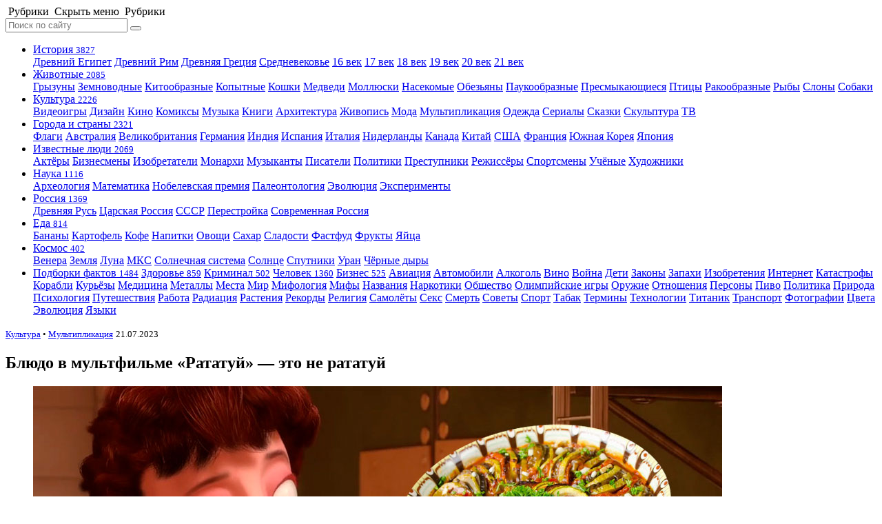

--- FILE ---
content_type: text/html; charset=UTF-8
request_url: https://www.factroom.ru/kultura/multiplikaciya/blyudo-v-multfilme-ratatuj-ehto-ne-ratatuj
body_size: 12745
content:




<!DOCTYPE html>
<html prefix="og: https://ogp.me/ns#" lang="ru-RU">

<head>
<meta name="yandex-verification" content="158e447ac3321a5c" />
<meta charset="UTF-8" />
<meta name="pmail-verification" content="1cb38ea05f726f626f2f5c8d2892f5a4">
<title>Блюдо в мультфильме «Рататуй» — это не&nbsp;рататуй</title>

<meta name="viewport" content="initial-scale=1.0, maximum-scale=1.0, user-scalable=0">
		
		<meta name="apple-mobile-web-app-capable" content="yes">
		<meta name="apple-mobile-web-app-status-bar-style"content="black">
		<meta name="apple-mobile-web-app-title" content="Фактрум">
		
		<meta name="description" content="Блюдо, поданное на оценку критику в конце мультфильма «Рататуй» — это не рататуй. Французское национальное блюдо рататуй — это, по сути, простое овощное рагу">
		
		<meta property="og:site_name" content="Фактрум" />
		<meta property="og:title" content="Блюдо в мультфильме «Рататуй» — это не&nbsp;рататуй" />
		<meta property="og:description" content="Блюдо, поданное на оценку критику в конце мультфильма «Рататуй» — это не рататуй. Французское национальное блюдо рататуй — это, по сути, простое овощное рагу">
			<meta property="og:image" content="https://www.factroom.ru/wp-content/uploads/2020/08/2-16.jpg" />
		<meta property="og:url" content="https://www.factroom.ru/kultura/multiplikaciya/blyudo-v-multfilme-ratatuj-ehto-ne-ratatuj" />
		
		<meta name="twitter:card" content="summary_large_image">
		<meta name="twitter:site" content="@factroom">
		<meta name="twitter:creator" content="@factroom">
		<meta name="twitter:title" content="Блюдо в мультфильме «Рататуй» — это не&nbsp;рататуй">
		<meta name="twitter:description" content="Блюдо, поданное на оценку критику в конце мультфильма «Рататуй» — это не рататуй. Французское национальное блюдо рататуй — это, по сути, простое овощное рагу">
		<meta name="twitter:image" content="https://www.factroom.ru/wp-content/uploads/2020/08/2-16.jpg">
		
		<meta name="yandex-verification" content="48b7d475e55413d1" />
		<meta name="p:domain_verify" content="a841af2f4adaa99247fe14ad01e8f2c0"/>
<link rel="canonical" href="https://www.factroom.ru/kultura/multiplikaciya/blyudo-v-multfilme-ratatuj-ehto-ne-ratatuj" />

<link rel="apple-touch-icon-precomposed" href="/apple-touch-icon-precomposed.png" />
<link rel="icon" type="image/png" sizes="32x32" href="https://www.factroom.ru/wp-content/themes/factroom_super/2020/ico/favicon32.png?v=4">
<link rel="icon" type="image/png" sizes="16x16" href="https://www.factroom.ru/wp-content/themes/factroom_super/2020/ico/favicon16.png?v=4">
<link rel="shortcut icon" href="https://www.factroom.ru/wp-content/themes/factroom_super/2020/ico/favicon16.png?v=4">
<link type="text/css" rel="stylesheet" href="https://www.factroom.ru/wp-content/themes/factroom_super/2020/css/style.css?v=1768991046" />
<link type="text/css" rel="stylesheet" href="https://www.factroom.ru/wp-content/themes/factroom_super/2020/css/reset.css?v=0.02" />
<link type="text/css" rel="stylesheet" href="https://www.factroom.ru/wp-content/themes/factroom_super/2020/fonts/style.css?v=0.9" />

<script src="https://www.factroom.ru/wp-content/themes/factroom_super/2020/js/jquery-3.3.1.min.js"></script>
<script src="https://www.factroom.ru/wp-content/themes/factroom_super/2020/js/interface.js"></script>
<script src="https://www.factroom.ru/wp-content/themes/factroom_super/2020/js/emerge.js"></script>

<link  href="https://cdnjs.cloudflare.com/ajax/libs/fotorama/4.6.4/fotorama.css" rel="stylesheet">
<script src="https://cdnjs.cloudflare.com/ajax/libs/fotorama/4.6.4/fotorama.js"></script>

<script src="https://www.factroom.ru/wp-content/themes/factroom_super/2020/js/masonry.pkgd.min.js"></script>

<script src="https://yastatic.net/es5-shims/0.0.2/es5-shims.min.js"></script>
<script src="https://yastatic.net/share2/share.js"></script>



<!-- Yandex.RTB -->
<script>window.yaContextCb=window.yaContextCb||[]</script>
<script src="https://yandex.ru/ads/system/context.js" async></script>

<!-- Global site tag (gtag.js) - Google Analytics -->
<script async src="https://www.googletagmanager.com/gtag/js?id=UA-45692871-1"></script>
<script>
  window.dataLayer = window.dataLayer || [];
  function gtag(){dataLayer.push(arguments);}
  gtag('js', new Date());

  gtag('config', 'UA-45692871-1');
</script>

<!-- Global site tag (gtag.js) - Google Analytics -->
<script async src="https://www.googletagmanager.com/gtag/js?id=G-53TNL150SX"></script>
<script>
  window.dataLayer = window.dataLayer || [];
  function gtag(){dataLayer.push(arguments);}
  gtag('js', new Date());

  gtag('config', 'G-53TNL150SX');
</script>


<!-- Yandex.Metrika counter -->
<script type="text/javascript" >
   (function(m,e,t,r,i,k,a){m[i]=m[i]||function(){(m[i].a=m[i].a||[]).push(arguments)};
   m[i].l=1*new Date();k=e.createElement(t),a=e.getElementsByTagName(t)[0],k.async=1,k.src=r,a.parentNode.insertBefore(k,a)})
   (window, document, "script", "https://mc.yandex.ru/metrika/tag.js", "ym");

   ym(51233935, "init", {
        clickmap:true,
        trackLinks:true,
        accurateTrackBounce:true,
        webvisor:true
   });
</script>
<noscript><div><img src="https://mc.yandex.ru/watch/51233935" style="position:absolute; left:-9999px;" alt="" /></div></noscript>
<!-- /Yandex.Metrika counter -->


<!-- Rating Mail.ru counter -->
<script type="text/javascript">
var _tmr = window._tmr || (window._tmr = []);
_tmr.push({id: "2100435", type: "pageView", start: (new Date()).getTime()});
(function (d, w, id) {
  if (d.getElementById(id)) return;
  var ts = d.createElement("script"); ts.type = "text/javascript"; ts.async = true; ts.id = id;
  ts.src = "https://top-fwz1.mail.ru/js/code.js";
  var f = function () {var s = d.getElementsByTagName("script")[0]; s.parentNode.insertBefore(ts, s);};
  if (w.opera == "[object Opera]") { d.addEventListener("DOMContentLoaded", f, false); } else { f(); }
})(document, window, "topmailru-code");
</script><noscript><div>
<img src="https://top-fwz1.mail.ru/counter?id=2100435;js=na" style="border:0;position:absolute;left:-9999px;" alt="Top.Mail.Ru" />
</div></noscript>
<!-- //Rating Mail.ru counter -->

<style id='wp-block-image-inline-css' type='text/css'>
.wp-block-image>a,.wp-block-image>figure>a{display:inline-block}.wp-block-image img{box-sizing:border-box;height:auto;max-width:100%;vertical-align:bottom}@media not (prefers-reduced-motion){.wp-block-image img.hide{visibility:hidden}.wp-block-image img.show{animation:show-content-image .4s}}.wp-block-image[style*=border-radius] img,.wp-block-image[style*=border-radius]>a{border-radius:inherit}.wp-block-image.has-custom-border img{box-sizing:border-box}.wp-block-image.aligncenter{text-align:center}.wp-block-image.alignfull>a,.wp-block-image.alignwide>a{width:100%}.wp-block-image.alignfull img,.wp-block-image.alignwide img{height:auto;width:100%}.wp-block-image .aligncenter,.wp-block-image .alignleft,.wp-block-image .alignright,.wp-block-image.aligncenter,.wp-block-image.alignleft,.wp-block-image.alignright{display:table}.wp-block-image .aligncenter>figcaption,.wp-block-image .alignleft>figcaption,.wp-block-image .alignright>figcaption,.wp-block-image.aligncenter>figcaption,.wp-block-image.alignleft>figcaption,.wp-block-image.alignright>figcaption{caption-side:bottom;display:table-caption}.wp-block-image .alignleft{float:left;margin:.5em 1em .5em 0}.wp-block-image .alignright{float:right;margin:.5em 0 .5em 1em}.wp-block-image .aligncenter{margin-left:auto;margin-right:auto}.wp-block-image :where(figcaption){margin-bottom:1em;margin-top:.5em}.wp-block-image.is-style-circle-mask img{border-radius:9999px}@supports ((-webkit-mask-image:none) or (mask-image:none)) or (-webkit-mask-image:none){.wp-block-image.is-style-circle-mask img{border-radius:0;-webkit-mask-image:url('data:image/svg+xml;utf8,<svg viewBox="0 0 100 100" xmlns="http://www.w3.org/2000/svg"><circle cx="50" cy="50" r="50"/></svg>');mask-image:url('data:image/svg+xml;utf8,<svg viewBox="0 0 100 100" xmlns="http://www.w3.org/2000/svg"><circle cx="50" cy="50" r="50"/></svg>');mask-mode:alpha;-webkit-mask-position:center;mask-position:center;-webkit-mask-repeat:no-repeat;mask-repeat:no-repeat;-webkit-mask-size:contain;mask-size:contain}}:root :where(.wp-block-image.is-style-rounded img,.wp-block-image .is-style-rounded img){border-radius:9999px}.wp-block-image figure{margin:0}.wp-lightbox-container{display:flex;flex-direction:column;position:relative}.wp-lightbox-container img{cursor:zoom-in}.wp-lightbox-container img:hover+button{opacity:1}.wp-lightbox-container button{align-items:center;backdrop-filter:blur(16px) saturate(180%);background-color:#5a5a5a40;border:none;border-radius:4px;cursor:zoom-in;display:flex;height:20px;justify-content:center;opacity:0;padding:0;position:absolute;right:16px;text-align:center;top:16px;width:20px;z-index:100}@media not (prefers-reduced-motion){.wp-lightbox-container button{transition:opacity .2s ease}}.wp-lightbox-container button:focus-visible{outline:3px auto #5a5a5a40;outline:3px auto -webkit-focus-ring-color;outline-offset:3px}.wp-lightbox-container button:hover{cursor:pointer;opacity:1}.wp-lightbox-container button:focus{opacity:1}.wp-lightbox-container button:focus,.wp-lightbox-container button:hover,.wp-lightbox-container button:not(:hover):not(:active):not(.has-background){background-color:#5a5a5a40;border:none}.wp-lightbox-overlay{box-sizing:border-box;cursor:zoom-out;height:100vh;left:0;overflow:hidden;position:fixed;top:0;visibility:hidden;width:100%;z-index:100000}.wp-lightbox-overlay .close-button{align-items:center;cursor:pointer;display:flex;justify-content:center;min-height:40px;min-width:40px;padding:0;position:absolute;right:calc(env(safe-area-inset-right) + 16px);top:calc(env(safe-area-inset-top) + 16px);z-index:5000000}.wp-lightbox-overlay .close-button:focus,.wp-lightbox-overlay .close-button:hover,.wp-lightbox-overlay .close-button:not(:hover):not(:active):not(.has-background){background:none;border:none}.wp-lightbox-overlay .lightbox-image-container{height:var(--wp--lightbox-container-height);left:50%;overflow:hidden;position:absolute;top:50%;transform:translate(-50%,-50%);transform-origin:top left;width:var(--wp--lightbox-container-width);z-index:9999999999}.wp-lightbox-overlay .wp-block-image{align-items:center;box-sizing:border-box;display:flex;height:100%;justify-content:center;margin:0;position:relative;transform-origin:0 0;width:100%;z-index:3000000}.wp-lightbox-overlay .wp-block-image img{height:var(--wp--lightbox-image-height);min-height:var(--wp--lightbox-image-height);min-width:var(--wp--lightbox-image-width);width:var(--wp--lightbox-image-width)}.wp-lightbox-overlay .wp-block-image figcaption{display:none}.wp-lightbox-overlay button{background:none;border:none}.wp-lightbox-overlay .scrim{background-color:#fff;height:100%;opacity:.9;position:absolute;width:100%;z-index:2000000}.wp-lightbox-overlay.active{visibility:visible}@media not (prefers-reduced-motion){.wp-lightbox-overlay.active{animation:turn-on-visibility .25s both}.wp-lightbox-overlay.active img{animation:turn-on-visibility .35s both}.wp-lightbox-overlay.show-closing-animation:not(.active){animation:turn-off-visibility .35s both}.wp-lightbox-overlay.show-closing-animation:not(.active) img{animation:turn-off-visibility .25s both}.wp-lightbox-overlay.zoom.active{animation:none;opacity:1;visibility:visible}.wp-lightbox-overlay.zoom.active .lightbox-image-container{animation:lightbox-zoom-in .4s}.wp-lightbox-overlay.zoom.active .lightbox-image-container img{animation:none}.wp-lightbox-overlay.zoom.active .scrim{animation:turn-on-visibility .4s forwards}.wp-lightbox-overlay.zoom.show-closing-animation:not(.active){animation:none}.wp-lightbox-overlay.zoom.show-closing-animation:not(.active) .lightbox-image-container{animation:lightbox-zoom-out .4s}.wp-lightbox-overlay.zoom.show-closing-animation:not(.active) .lightbox-image-container img{animation:none}.wp-lightbox-overlay.zoom.show-closing-animation:not(.active) .scrim{animation:turn-off-visibility .4s forwards}}@keyframes show-content-image{0%{visibility:hidden}99%{visibility:hidden}to{visibility:visible}}@keyframes turn-on-visibility{0%{opacity:0}to{opacity:1}}@keyframes turn-off-visibility{0%{opacity:1;visibility:visible}99%{opacity:0;visibility:visible}to{opacity:0;visibility:hidden}}@keyframes lightbox-zoom-in{0%{transform:translate(calc((-100vw + var(--wp--lightbox-scrollbar-width))/2 + var(--wp--lightbox-initial-left-position)),calc(-50vh + var(--wp--lightbox-initial-top-position))) scale(var(--wp--lightbox-scale))}to{transform:translate(-50%,-50%) scale(1)}}@keyframes lightbox-zoom-out{0%{transform:translate(-50%,-50%) scale(1);visibility:visible}99%{visibility:visible}to{transform:translate(calc((-100vw + var(--wp--lightbox-scrollbar-width))/2 + var(--wp--lightbox-initial-left-position)),calc(-50vh + var(--wp--lightbox-initial-top-position))) scale(var(--wp--lightbox-scale));visibility:hidden}}
/*# sourceURL=https://www.factroom.ru/wp-includes/blocks/image/style.min.css */
</style>
<style id='wp-block-paragraph-inline-css' type='text/css'>
.is-small-text{font-size:.875em}.is-regular-text{font-size:1em}.is-large-text{font-size:2.25em}.is-larger-text{font-size:3em}.has-drop-cap:not(:focus):first-letter{float:left;font-size:8.4em;font-style:normal;font-weight:100;line-height:.68;margin:.05em .1em 0 0;text-transform:uppercase}body.rtl .has-drop-cap:not(:focus):first-letter{float:none;margin-left:.1em}p.has-drop-cap.has-background{overflow:hidden}:root :where(p.has-background){padding:1.25em 2.375em}:where(p.has-text-color:not(.has-link-color)) a{color:inherit}p.has-text-align-left[style*="writing-mode:vertical-lr"],p.has-text-align-right[style*="writing-mode:vertical-rl"]{rotate:180deg}
/*# sourceURL=https://www.factroom.ru/wp-includes/blocks/paragraph/style.min.css */
</style>
<style id='global-styles-inline-css' type='text/css'>
:root{--wp--preset--aspect-ratio--square: 1;--wp--preset--aspect-ratio--4-3: 4/3;--wp--preset--aspect-ratio--3-4: 3/4;--wp--preset--aspect-ratio--3-2: 3/2;--wp--preset--aspect-ratio--2-3: 2/3;--wp--preset--aspect-ratio--16-9: 16/9;--wp--preset--aspect-ratio--9-16: 9/16;--wp--preset--color--black: #000000;--wp--preset--color--cyan-bluish-gray: #abb8c3;--wp--preset--color--white: #ffffff;--wp--preset--color--pale-pink: #f78da7;--wp--preset--color--vivid-red: #cf2e2e;--wp--preset--color--luminous-vivid-orange: #ff6900;--wp--preset--color--luminous-vivid-amber: #fcb900;--wp--preset--color--light-green-cyan: #7bdcb5;--wp--preset--color--vivid-green-cyan: #00d084;--wp--preset--color--pale-cyan-blue: #8ed1fc;--wp--preset--color--vivid-cyan-blue: #0693e3;--wp--preset--color--vivid-purple: #9b51e0;--wp--preset--gradient--vivid-cyan-blue-to-vivid-purple: linear-gradient(135deg,rgb(6,147,227) 0%,rgb(155,81,224) 100%);--wp--preset--gradient--light-green-cyan-to-vivid-green-cyan: linear-gradient(135deg,rgb(122,220,180) 0%,rgb(0,208,130) 100%);--wp--preset--gradient--luminous-vivid-amber-to-luminous-vivid-orange: linear-gradient(135deg,rgb(252,185,0) 0%,rgb(255,105,0) 100%);--wp--preset--gradient--luminous-vivid-orange-to-vivid-red: linear-gradient(135deg,rgb(255,105,0) 0%,rgb(207,46,46) 100%);--wp--preset--gradient--very-light-gray-to-cyan-bluish-gray: linear-gradient(135deg,rgb(238,238,238) 0%,rgb(169,184,195) 100%);--wp--preset--gradient--cool-to-warm-spectrum: linear-gradient(135deg,rgb(74,234,220) 0%,rgb(151,120,209) 20%,rgb(207,42,186) 40%,rgb(238,44,130) 60%,rgb(251,105,98) 80%,rgb(254,248,76) 100%);--wp--preset--gradient--blush-light-purple: linear-gradient(135deg,rgb(255,206,236) 0%,rgb(152,150,240) 100%);--wp--preset--gradient--blush-bordeaux: linear-gradient(135deg,rgb(254,205,165) 0%,rgb(254,45,45) 50%,rgb(107,0,62) 100%);--wp--preset--gradient--luminous-dusk: linear-gradient(135deg,rgb(255,203,112) 0%,rgb(199,81,192) 50%,rgb(65,88,208) 100%);--wp--preset--gradient--pale-ocean: linear-gradient(135deg,rgb(255,245,203) 0%,rgb(182,227,212) 50%,rgb(51,167,181) 100%);--wp--preset--gradient--electric-grass: linear-gradient(135deg,rgb(202,248,128) 0%,rgb(113,206,126) 100%);--wp--preset--gradient--midnight: linear-gradient(135deg,rgb(2,3,129) 0%,rgb(40,116,252) 100%);--wp--preset--font-size--small: 13px;--wp--preset--font-size--medium: 20px;--wp--preset--font-size--large: 36px;--wp--preset--font-size--x-large: 42px;--wp--preset--spacing--20: 0.44rem;--wp--preset--spacing--30: 0.67rem;--wp--preset--spacing--40: 1rem;--wp--preset--spacing--50: 1.5rem;--wp--preset--spacing--60: 2.25rem;--wp--preset--spacing--70: 3.38rem;--wp--preset--spacing--80: 5.06rem;--wp--preset--shadow--natural: 6px 6px 9px rgba(0, 0, 0, 0.2);--wp--preset--shadow--deep: 12px 12px 50px rgba(0, 0, 0, 0.4);--wp--preset--shadow--sharp: 6px 6px 0px rgba(0, 0, 0, 0.2);--wp--preset--shadow--outlined: 6px 6px 0px -3px rgb(255, 255, 255), 6px 6px rgb(0, 0, 0);--wp--preset--shadow--crisp: 6px 6px 0px rgb(0, 0, 0);}:where(.is-layout-flex){gap: 0.5em;}:where(.is-layout-grid){gap: 0.5em;}body .is-layout-flex{display: flex;}.is-layout-flex{flex-wrap: wrap;align-items: center;}.is-layout-flex > :is(*, div){margin: 0;}body .is-layout-grid{display: grid;}.is-layout-grid > :is(*, div){margin: 0;}:where(.wp-block-columns.is-layout-flex){gap: 2em;}:where(.wp-block-columns.is-layout-grid){gap: 2em;}:where(.wp-block-post-template.is-layout-flex){gap: 1.25em;}:where(.wp-block-post-template.is-layout-grid){gap: 1.25em;}.has-black-color{color: var(--wp--preset--color--black) !important;}.has-cyan-bluish-gray-color{color: var(--wp--preset--color--cyan-bluish-gray) !important;}.has-white-color{color: var(--wp--preset--color--white) !important;}.has-pale-pink-color{color: var(--wp--preset--color--pale-pink) !important;}.has-vivid-red-color{color: var(--wp--preset--color--vivid-red) !important;}.has-luminous-vivid-orange-color{color: var(--wp--preset--color--luminous-vivid-orange) !important;}.has-luminous-vivid-amber-color{color: var(--wp--preset--color--luminous-vivid-amber) !important;}.has-light-green-cyan-color{color: var(--wp--preset--color--light-green-cyan) !important;}.has-vivid-green-cyan-color{color: var(--wp--preset--color--vivid-green-cyan) !important;}.has-pale-cyan-blue-color{color: var(--wp--preset--color--pale-cyan-blue) !important;}.has-vivid-cyan-blue-color{color: var(--wp--preset--color--vivid-cyan-blue) !important;}.has-vivid-purple-color{color: var(--wp--preset--color--vivid-purple) !important;}.has-black-background-color{background-color: var(--wp--preset--color--black) !important;}.has-cyan-bluish-gray-background-color{background-color: var(--wp--preset--color--cyan-bluish-gray) !important;}.has-white-background-color{background-color: var(--wp--preset--color--white) !important;}.has-pale-pink-background-color{background-color: var(--wp--preset--color--pale-pink) !important;}.has-vivid-red-background-color{background-color: var(--wp--preset--color--vivid-red) !important;}.has-luminous-vivid-orange-background-color{background-color: var(--wp--preset--color--luminous-vivid-orange) !important;}.has-luminous-vivid-amber-background-color{background-color: var(--wp--preset--color--luminous-vivid-amber) !important;}.has-light-green-cyan-background-color{background-color: var(--wp--preset--color--light-green-cyan) !important;}.has-vivid-green-cyan-background-color{background-color: var(--wp--preset--color--vivid-green-cyan) !important;}.has-pale-cyan-blue-background-color{background-color: var(--wp--preset--color--pale-cyan-blue) !important;}.has-vivid-cyan-blue-background-color{background-color: var(--wp--preset--color--vivid-cyan-blue) !important;}.has-vivid-purple-background-color{background-color: var(--wp--preset--color--vivid-purple) !important;}.has-black-border-color{border-color: var(--wp--preset--color--black) !important;}.has-cyan-bluish-gray-border-color{border-color: var(--wp--preset--color--cyan-bluish-gray) !important;}.has-white-border-color{border-color: var(--wp--preset--color--white) !important;}.has-pale-pink-border-color{border-color: var(--wp--preset--color--pale-pink) !important;}.has-vivid-red-border-color{border-color: var(--wp--preset--color--vivid-red) !important;}.has-luminous-vivid-orange-border-color{border-color: var(--wp--preset--color--luminous-vivid-orange) !important;}.has-luminous-vivid-amber-border-color{border-color: var(--wp--preset--color--luminous-vivid-amber) !important;}.has-light-green-cyan-border-color{border-color: var(--wp--preset--color--light-green-cyan) !important;}.has-vivid-green-cyan-border-color{border-color: var(--wp--preset--color--vivid-green-cyan) !important;}.has-pale-cyan-blue-border-color{border-color: var(--wp--preset--color--pale-cyan-blue) !important;}.has-vivid-cyan-blue-border-color{border-color: var(--wp--preset--color--vivid-cyan-blue) !important;}.has-vivid-purple-border-color{border-color: var(--wp--preset--color--vivid-purple) !important;}.has-vivid-cyan-blue-to-vivid-purple-gradient-background{background: var(--wp--preset--gradient--vivid-cyan-blue-to-vivid-purple) !important;}.has-light-green-cyan-to-vivid-green-cyan-gradient-background{background: var(--wp--preset--gradient--light-green-cyan-to-vivid-green-cyan) !important;}.has-luminous-vivid-amber-to-luminous-vivid-orange-gradient-background{background: var(--wp--preset--gradient--luminous-vivid-amber-to-luminous-vivid-orange) !important;}.has-luminous-vivid-orange-to-vivid-red-gradient-background{background: var(--wp--preset--gradient--luminous-vivid-orange-to-vivid-red) !important;}.has-very-light-gray-to-cyan-bluish-gray-gradient-background{background: var(--wp--preset--gradient--very-light-gray-to-cyan-bluish-gray) !important;}.has-cool-to-warm-spectrum-gradient-background{background: var(--wp--preset--gradient--cool-to-warm-spectrum) !important;}.has-blush-light-purple-gradient-background{background: var(--wp--preset--gradient--blush-light-purple) !important;}.has-blush-bordeaux-gradient-background{background: var(--wp--preset--gradient--blush-bordeaux) !important;}.has-luminous-dusk-gradient-background{background: var(--wp--preset--gradient--luminous-dusk) !important;}.has-pale-ocean-gradient-background{background: var(--wp--preset--gradient--pale-ocean) !important;}.has-electric-grass-gradient-background{background: var(--wp--preset--gradient--electric-grass) !important;}.has-midnight-gradient-background{background: var(--wp--preset--gradient--midnight) !important;}.has-small-font-size{font-size: var(--wp--preset--font-size--small) !important;}.has-medium-font-size{font-size: var(--wp--preset--font-size--medium) !important;}.has-large-font-size{font-size: var(--wp--preset--font-size--large) !important;}.has-x-large-font-size{font-size: var(--wp--preset--font-size--x-large) !important;}
/*# sourceURL=global-styles-inline-css */
</style>
</head>

<body style="">	
	


	<header>
		<nav class="menu-icon">
			<span class="menu-show" onClick="return true">
				<i class="icon-factroom_menu"></i> 
				<span class="all-menu">&nbsp;Рубрики</span>
			</span>
			<span class="menu-hide" onClick="return true">
				<i class="icon-factroom_menu"></i> 
				<span class="all-menu">
					<span class="nomobile">&nbsp;Скрыть меню</span>
					<span class="mobile">&nbsp;Рубрики</span>
				</span>
			</span>
		</nav>
		<div class="logo">
			<a href="/" class="icon-factroom_logo" title="Фактрум"></a>
		</div>	
	</header>
	
	
	
 

<div class="site">

			<aside class="left-sidebar">
			<div class="sidebar-search">
				<form method="get" id="bigsearchform" action="https://www.factroom.ru/">
					<input class="search-input" placeholder="Поиск по сайту" name="s" />
					<button type="submit">
						<span class="icon-factroom_search search-show"></span>
					</button>
				</form>
			</div>
			<nav>
				<ul class="facts-navigation">
					<li class="bigcat-nav istoriya-parent">
												<a href="/istoriya" class="istoriya bigcat-nav-link">
							<i class="icon-factroom_istoriya"></i>История <small>3827</small>
							</a>						
						<div class="bigcat-nav-childs">
							
														<a class="bigcat-nav-child" href="/istoriya/drevnij-egipet">Древний Египет</a>
														
														<a class="bigcat-nav-child" href="/istoriya/drevnij-rim">Древний Рим</a>
														
														<a class="bigcat-nav-child" href="/istoriya/drevnyaya-greciya">Древняя Греция</a>
														
														<a class="bigcat-nav-child" href="/istoriya/srednevekove">Средневековье</a>
														
														<a class="bigcat-nav-child" href="/istoriya/16-vek">16 век</a>
														
														<a class="bigcat-nav-child" href="/istoriya/17-vek">17 век</a>
								
							
														<a class="bigcat-nav-child" href="/istoriya/18-vek">18 век</a>
								
						
														<a class="bigcat-nav-child" href="/istoriya/19-vek">19 век</a>
														
														<a class="bigcat-nav-child" href="/istoriya/20-vek">20 век</a>
								
							
														<a class="bigcat-nav-child" href="/istoriya/21-vek">21 век</a>
								
						</div>
					</li>


					<li class="bigcat-nav zhivotnye-parent">
											<a href="/zhivotnye" class="zhivotnye bigcat-nav-link">
							Животные <small class="black-number">2085</small>
						</a>						
						<div class="bigcat-nav-childs">
							
														<a class="bigcat-nav-child" href="/zhivotnye/gryzuny">Грызуны</a>
														
														<a class="bigcat-nav-child" href="/zhivotnye/zemnovodnye">Земноводные</a>
														
														<a class="bigcat-nav-child" href="/zhivotnye/kitoobraznye">Китообразные</a>
														
														<a class="bigcat-nav-child" href="/zhivotnye/kopytnye">Копытные</a>
														
														<a class="bigcat-nav-child" href="/zhivotnye/koshki">Кошки</a>
														
														<a class="bigcat-nav-child" href="/zhivotnye/medvedi">Медведи</a>
														
														<a class="bigcat-nav-child" href="/zhivotnye/mollyuski">Моллюски</a>
								
							
														<a class="bigcat-nav-child" href="/zhivotnye/nasekomye">Насекомые</a>
														
														<a class="bigcat-nav-child" href="/zhivotnye/obezyany">Обезьяны</a>
														
														<a class="bigcat-nav-child" href="/zhivotnye/paukoobraznye">Паукообразные</a>
														
														<a class="bigcat-nav-child" href="/zhivotnye/presmykayushchiesya">Пресмыкающиеся</a>
								
							
														<a class="bigcat-nav-child" href="/zhivotnye/pticy">Птицы</a>
														
														<a class="bigcat-nav-child" href="/zhivotnye/rakoobraznye">Ракообразные</a>
														
														<a class="bigcat-nav-child" href="/zhivotnye/ryby">Рыбы</a>
														
														<a class="bigcat-nav-child" href="/zhivotnye/slony">Слоны</a>
							
														<a class="bigcat-nav-child" href="/zhivotnye/sobaki">Собаки</a>
																		
						</div>
					</li>					
					<li class="bigcat-nav kultura-parent">
												<a href="/kultura" class="kultura bigcat-nav-link">
							Культура <small>2226</small>
						</a>						
						<div class="bigcat-nav-childs">
							
														<a class="bigcat-nav-child" href="/kultura/videoigry">Видеоигры</a>
														
														<a class="bigcat-nav-child" href="/kultura/dizajn">Дизайн</a>
														
														<a class="bigcat-nav-child" href="/kultura/kino"><i class="icon-factroom_kino"></i>Кино</a>
														
														<a class="bigcat-nav-child" href="/kultura/komiksy">Комиксы</a>
														
														<a class="bigcat-nav-child" href="/kultura/muzyka"><i class="icon-factroom_muzyka"></i>Музыка</a>
									
														<a class="bigcat-nav-child" href="/kultura/knigi"><i class="icon-factroom_knigi"></i>Книги</a>
																					<a class="bigcat-nav-child" href="/kultura/arhitektura"><i class="icon-factroom_arhitektura"></i>Архитектура</a>
																					<a class="bigcat-nav-child" href="/kultura/zhivopis"><i class="icon-factroom_zhivopis"></i>Живопись</a>
																					<a class="bigcat-nav-child" href="/kultura/moda">Мода</a>
																					<a class="bigcat-nav-child" href="/kultura/multiplikaciya">Мультипликация</a>
														
														<a class="bigcat-nav-child" href="/kultura/odezhda">Одежда</a>
														
														<a class="bigcat-nav-child" href="/kultura/serialy">Сериалы</a>
														
														<a class="bigcat-nav-child" href="/kultura/skazki">Сказки</a>
														
														<a class="bigcat-nav-child" href="/kultura/skulptura">Скульптура</a>
														
														<a class="bigcat-nav-child" href="/kultura/tv">ТВ</a>
										
						</div>
					</li>
					<li class="bigcat-nav goroda-i-strany-parent">
												<a href="/goroda-i-strany" class="goroda-i-strany bigcat-nav-link">
							<i class="icon-factroom_goroda-i-strany"></i>Города и страны <small class="black-number">2321</small>
						</a>						<div class="bigcat-nav-childs">
							
														<a class="bigcat-nav-child" href="/goroda-i-strany/flagi">Флаги</a>
														
														<a class="bigcat-nav-child" href="/goroda-i-strany/avstraliya">Австралия</a>
														
							
														<a class="bigcat-nav-child" href="/goroda-i-strany/velikobritaniya">Великобритания</a>
														
														<a class="bigcat-nav-child" href="/goroda-i-strany/germaniya">Германия</a>
														 
							 
														<a class="bigcat-nav-child" href="/goroda-i-strany/indiya">Индия</a>
														
														<a class="bigcat-nav-child" href="/goroda-i-strany/ispaniya">Испания</a>
													
														<a class="bigcat-nav-child" href="/goroda-i-strany/italiya">Италия</a>
														
														<a class="bigcat-nav-child" href="/goroda-i-strany/niderlandy">Нидерланды</a>
														
														<a class="bigcat-nav-child" href="/goroda-i-strany/kanada">Канада</a>
														
														<a class="bigcat-nav-child" href="/goroda-i-strany/kitaj">Китай</a>
														
														<a class="bigcat-nav-child" href="/goroda-i-strany/ssha">США</a>
														
														<a class="bigcat-nav-child" href="/goroda-i-strany/franciya">Франция</a>
														
														<a class="bigcat-nav-child" href="/goroda-i-strany/yuzhnaya-koreya">Южная Корея</a>
														
														<a class="bigcat-nav-child" href="/goroda-i-strany/yaponiya">Япония</a>
														
						</div>
					</li>
					<li class="bigcat-nav znamenitosti-parent">
												<a href="/izvestnye-lyudi" class="znamenitosti bigcat-nav-link"><i class="icon-factroom_znamenitosti"></i>Известные люди <small>2069</small>
						</a>						<div class="bigcat-nav-childs">
							
														<a class="bigcat-nav-child" href="/izvestnye-lyudi/aktyory">Актёры</a>
														
														<a class="bigcat-nav-child" href="/izvestnye-lyudi/biznesmeny"><i class="icon-factroom_biznesmeny"></i>Бизнесмены</a>
														
														<a class="bigcat-nav-child" href="/izvestnye-lyudi/izobretateli"><i class="icon-factroom_izobreteniya"></i>Изобретатели</a>
														
														<a class="bigcat-nav-child" href="/izvestnye-lyudi/monarhi">Монархи</a>
														
														<a class="bigcat-nav-child" href="/izvestnye-lyudi/muzykanty"><i class="icon-factroom_muzyka"></i>Музыканты</a>
														
														<a class="bigcat-nav-child" href="/izvestnye-lyudi/pisateli"><i class="icon-factroom_pisateli"></i>Писатели</a>
														
														<a class="bigcat-nav-child" href="/izvestnye-lyudi/politiki"><i class="icon-factroom_politika"></i>Политики</a>
														
														<a class="bigcat-nav-child" href="/izvestnye-lyudi/prestupniki">Преступники</a>
														
														<a class="bigcat-nav-child" href="/izvestnye-lyudi/rezhissyory"><i class="icon-factroom_kino"></i>Режиссёры</a>
														
														<a class="bigcat-nav-child" href="/izvestnye-lyudi/sportsmeny"><i class="icon-factroom_sport"></i>Спортсмены</a>
														
														<a class="bigcat-nav-child" href="/izvestnye-lyudi/uchyonye"><i class="icon-factroom_nauka"></i>Учёные</a>
														
														<a class="bigcat-nav-child" href="/izvestnye-lyudi/hudozhniki"><i class="icon-factroom_hudozhniki"></i>Художники</a>
														
						</div>
					</li>
					
					<li class="bigcat-nav nauka-parent">
												<a href="/nauka" class="nauka bigcat-nav-link">
							<i class="icon-factroom_nauka"></i>Наука <small>1116</small>
							</a>						
						<div class="bigcat-nav-childs">
							
														<a class="bigcat-nav-child" href="/nauka/arheologiya">Археология</a>
														
														<a class="bigcat-nav-child" href="/nauka/matematika">Математика</a>
														
														<a class="bigcat-nav-child" href="/nauka/nobelevskaya-premiya">Нобелевская премия</a>
														
														<a class="bigcat-nav-child" href="/nauka/paleontologiya">Палеонтология</a>
														
														<a class="bigcat-nav-child" href="/nauka/ehvolyuciya">Эволюция</a>
														
														<a class="bigcat-nav-child" href="/nauka/eksperimenty">Эксперименты</a>
													</div>
					</li>

					<li class="bigcat-nav rossiya-parent">
												<a href="/rossiya" class="rossiya bigcat-nav-link">
							<i class="icon-factroom_rossiya"></i>Россия <small>1369</small>
						</a>						<div class="bigcat-nav-childs">
														<a class="bigcat-nav-child" href="/rossiya/drevnyaya-rus">Древняя Русь</a>
																					<a class="bigcat-nav-child" href="/rossiya/carskaya-rossiya">Царская Россия</a>
																					<a class="bigcat-nav-child" href="/rossiya/sssr"><i class="icon-factroom_sssr"></i>СССР</a>
																					<a class="bigcat-nav-child" href="/rossiya/perestrojka">Перестройка</a>
																					<a class="bigcat-nav-child" href="/rossiya/sovremennaya-rossiya">Современная Россия</a>
													</div>
					</li>
															
					
					<li class="bigcat-nav eda-parent">
												<a href="/eda" class="eda bigcat-nav-link">
							<i class="icon-factroom_eda"></i>Еда <small>814</small>
							</a>						
						<div class="bigcat-nav-childs">
							
														<a class="bigcat-nav-child" href="/eda/frukty/banany">Бананы</a>
														
														<a class="bigcat-nav-child" href="/eda/ovoshchi/kartofel">Картофель</a>
														
														<a class="bigcat-nav-child" href="/eda/napitki/kofe">Кофе</a>
														
														<a class="bigcat-nav-child" href="/eda/napitki">Напитки</a>
														
														<a class="bigcat-nav-child" href="/eda/ovoshchi">Овощи</a>
														
														<a class="bigcat-nav-child" href="/eda/sahar">Сахар</a>
														
														<a class="bigcat-nav-child" href="/eda/sladosti">Сладости</a>
														
														<a class="bigcat-nav-child" href="/eda/fastfud">Фастфуд</a>
														
							
														<a class="bigcat-nav-child" href="/eda/frukty">Фрукты</a>
														
														<a class="bigcat-nav-child" href="/eda/yajca">Яйца</a>
													</div>
					</li>
					
					<li class="bigcat-nav kosmos-parent">
												<a href="/kosmos" class="kosmos bigcat-nav-link">Космос <small>402</small>
						</a>						<div class="bigcat-nav-childs">
							
														<a class="bigcat-nav-child" href="/kosmos/solnechnaya-sistema/venera">Венера</a>
														
														<a class="bigcat-nav-child" href="/kosmos/solnechnaya-sistema/zemlya">Земля</a>
														
														<a class="bigcat-nav-child" href="/kosmos/solnechnaya-sistema/zemlya/luna"><i class="icon-factroom_luna"></i>Луна</a>
														
														<a class="bigcat-nav-child" href="/kosmos/solnechnaya-sistema/zemlya/mks">МКС</a>
														
														<a class="bigcat-nav-child" href="/kosmos/solnechnaya-sistema">Солнечная система</a>
														
														<a class="bigcat-nav-child" href="/kosmos/solnechnaya-sistema/solnce"><i class="icon-factroom_solnce"></i>Солнце</a>
														
														<a class="bigcat-nav-child" href="/kosmos/sputniki">Спутники</a>
														
														<a class="bigcat-nav-child" href="/kosmos/solnechnaya-sistema/uran">Уран</a>
														
														<a class="bigcat-nav-child" href="/kosmos/chyornye-dyry">Чёрные дыры</a>
													</div>
					</li>
										
					<li>
						<div class="bigcat-nav-childs">
							
												<a href="/podborki-faktov" class="podborki-faktov bigcat-nav-child">Подборки фактов <small>1484</small></a>
							
								
												<a href="/zdorove" class="zdorove bigcat-nav-child"><i class="icon-factroom_zdorove"></i>Здоровье <small>859</small></a>
												
												<a href="/kriminal" class="kriminal bigcat-nav-child"><i class="icon-factroom_kriminal"></i>Криминал <small>502</small></a> 
												
												<a href="/chelovek" class="typical bigcat-nav-child">Человек <small class="black-number">1360</small></a>
												
												<a href="/biznes" class="typical bigcat-nav-child"><i class="icon-factroom_biznes"></i>Бизнес <small class="black-number">525</small></a>
												
												<a href="/aviaciya" class="typical bigcat-nav-child"><i class="icon-factroom_aviaciya"></i>Авиация</a>
												
												<a href="/avtomobili" class="typical bigcat-nav-child"><i class="icon-factroom_avtomobili"></i>Автомобили</a>
												
												<a href="/alkogol" class="typical bigcat-nav-child">Алкоголь</a>
												
												<a href="/alkogol/vino" class="typical bigcat-nav-child">Вино</a>
												
												<a href="/vojna" class="typical bigcat-nav-child">Война</a>
												
												<a href="/deti" class="typical bigcat-nav-child">Дети</a>
												
												<a href="/zakony" class="typical bigcat-nav-child"><i class="icon-factroom_zakony"></i>Законы</a>
												
												<a href="/mir/zapahi" class="typical bigcat-nav-child">Запахи</a>
												
												<a href="/izobreteniya" class="typical bigcat-nav-child"><i class="icon-factroom_izobreteniya"></i>Изобретения</a>
												
												<a href="/internet" class="typical bigcat-nav-child"><i class="icon-factroom_internet"></i>Интернет</a>
												
												<a href="/katastrofy" class="typical bigcat-nav-child">Катастрофы</a>
												
												<a href="/korabli" class="typical bigcat-nav-child">Корабли</a>
												
												<a href="/kuryozy" class="typical bigcat-nav-child">Курьёзы</a>
												
						
												<a href="/medicina" class="typical bigcat-nav-child">Медицина</a>
												
												<a href="/metally" class="typical bigcat-nav-child">Металлы</a>
												
												<a href="/mesta" class="typical bigcat-nav-child"><i class="icon-factroom_mesta"></i>Места</a>
												
												<a href="/mir" class="typical bigcat-nav-child">Мир</a>
												
												<a href="/mifologiya" class="typical bigcat-nav-child">Мифология</a>
												
												<a href="/mify" class="typical bigcat-nav-child">Мифы</a>
												
												<a href="/nazvaniya" class="typical bigcat-nav-child">Названия</a>
												
												<a href="/narkotiki" class="typical bigcat-nav-child">Наркотики</a>
												
												<a href="/obshchestvo" class="typical bigcat-nav-child">Общество</a>
												
												<a href="/sport/olimpijskie-igry" class="typical bigcat-nav-child">Олимпийские игры</a>
												
												<a href="/oruzhie" class="typical bigcat-nav-child">Оружие</a>
												
												<a href="/otnosheniya" class="typical bigcat-nav-child">Отношения</a>
												
												<a href="/persony" class="typical bigcat-nav-child">Персоны</a>
												
												<a href="/alkogol/pivo" class="typical bigcat-nav-child">Пиво</a>
						
												<a href="/politika" class="typical bigcat-nav-child"><i class="icon-factroom_politika"></i>Политика</a>
												
												<a href="/priroda" class="typical bigcat-nav-child">Природа</a>
												
												<a href="/psihologiya" class="typical bigcat-nav-child">Психология</a>
												
												<a href="/puteshestviya" class="typical bigcat-nav-child">Путешествия</a>
												
												<a href="/obshchestvo/rabota" class="typical bigcat-nav-child">Работа</a>
												
												<a href="/radiaciya" class="typical bigcat-nav-child">Радиация</a>
												
												<a href="/rasteniya" class="typical bigcat-nav-child">Растения</a>
												
												<a href="/rekordy" class="typical bigcat-nav-child"><i class="icon-factroom_rekordy"></i>Рекорды</a>
												
												<a href="/religiya" class="typical bigcat-nav-child">Религия</a>
												
												<a href="/aviaciya/samolyoty" class="typical bigcat-nav-child"><i class="icon-factroom_aviaciya"></i>Самолёты</a>
												
												<a href="/seks" class="typical bigcat-nav-child">Секс</a>
												
												<a href="/smert" class="typical bigcat-nav-child">Смерть</a>
												
												<a href="/sovety" class="typical bigcat-nav-child">Советы</a>
												
												<a href="/sport" class="typical bigcat-nav-child"><i class="icon-factroom_sport"></i>Спорт</a>
												
												<a href="/tabak" class="typical bigcat-nav-child">Табак</a>
												
												<a href="/terminy" class="typical bigcat-nav-child">Термины</a>
												
												<a href="/tekhnologii" class="typical bigcat-nav-child">Технологии</a>
												
												<a href="/katastrofy/titanik" class="typical bigcat-nav-child">Титаник</a>
												
												<a href="/transport" class="typical bigcat-nav-child">Транспорт</a>
												
												<a href="/fotografii" class="typical bigcat-nav-child">Фотографии</a>
							
						
												<a href="/mir/cveta" class="typical bigcat-nav-child">Цвета</a>
												
												<a href="/ehvolyuciya" class="typical bigcat-nav-child">Эволюция</a>
								

												<a href="/yazyki" class="typical bigcat-nav-child">Языки</a>
												
						</div>	
						

					</li>
					
				</ul>
			</nav>
		</aside> 
	
	<main class="content">		
		<div id="custom-spinner" style="display: none">
			<div class="spinner-text">Загружаем интересные факты&hellip;</div>
			<div class="spinner"><div class="dot1"></div><div class="dot2"></div></div>
		</div>	
		<article class="post-box">
			<div class="post-box-header-grad"></div>
			<section class="post-box-header">			
				<div class="post-box-header-inner">
					<small id="breadcrumbs"><span><span><a href="https://www.factroom.ru/kultura">Культура</a></span> &bull; <span><a href="https://www.factroom.ru/kultura/multiplikaciya">Мультипликация</a></span></span></small>					<small class="date"> 21.07.2023</small>&nbsp;&nbsp;
			    </div>
			</section>
						
					      
			      
					     
				<h1>Блюдо в мультфильме «Рататуй» — это не&nbsp;рататуй</h1>        				  				
					<section class="post-box-text">
						
<figure class="wp-block-image size-large"><img fetchpriority="high" decoding="async" width="1000" height="669" data-expose="true" src="https://www.factroom.ru/wp-content/uploads/2020/08/2-16.jpg" alt="" class="emerge wp-image-278287" srcset="https://www.factroom.ru/wp-content/uploads/2020/08/2-16.jpg 1000w, https://www.factroom.ru/wp-content/uploads/2020/08/2-16-730x488.jpg 730w" sizes="(max-width: 1000px) 100vw, 1000px" /></figure>



<p>Блюдо, поданное на оценку критику в конце мультфильма «Рататуй» — это не <a href="https://en.wikipedia.org/wiki/Ratatouille">рататуй</a>. Французское национальное блюдо рататуй — это, по сути, простое овощное рагу.</p>



<p>Когда создатели <a href="https://www.factroom.ru/kultura/multiplikaciya">мультфильма</a> спросили у <nobr>повара-консультанта</nobr>, как бы он подал рататуй, тот счёл, что рагу на экране выглядит не очень аппетитно. Рататуй заменили на другое овощное блюдо под названием конфи баялды, выложенное в форме аккордеона.</p>



<p>Мультик стал очень популярным и&nbsp;внешний вид конфи баялды запомнился всему миру как рататуй, так что во&nbsp;французских ресторанах его нередко стали подавать вместо настоящего рататуя.</p>



<p><big>Читайте также: <a href="https://www.factroom.ru/kultura/multiplikaciya/myshku-gajku-iz-multfilma-chip-i-dejl-speshat-na-pomoshch-na-samom-dele-zovut-gadzhet">Мышку Гайку из&nbsp;мультфильма «Чип и&nbsp;Дейл спешат на&nbsp;помощь» на&nbsp;самом деле зовут Гаджет</a></big></p>
						
						
			<div class="podpost-rtb">
							<!-- Yandex.RTB R-A-141229-105 -->
							<div id="yandex_rtb_R-A-141229-105"></div>
							<script>window.yaContextCb.push(()=>{
							  Ya.Context.AdvManager.render({
							    renderTo: 'yandex_rtb_R-A-141229-105',
							    blockId: 'R-A-141229-105'
							  })
							})</script>
						</div>
					
	
						
											
						<div class="underpost-title">Еще:</div>
						<ul class="underpost-feed-list">						
													<li><a href="https://www.factroom.ru/biznes/disney/10-interesnyh-faktov-o-disney">10&nbsp;интересных фактов о&nbsp;<em>Disney</em></a></li>				
													<li><a href="https://www.factroom.ru/kultura/multiplikaciya/59074-pochemu-u-disneevskih-geroev-tak-chasto-net-mam">Почему у&nbsp;диснеевских героев так часто нет мам</a></li>				
													<li><a href="https://www.factroom.ru/izvestnye-lyudi/rezhissyory/pochemu-hayao-miyadzaki-ne-mozhet-ujti-na-pensiyu">Почему <em>Хаяо Миядзаки</em> не&nbsp;может уйти на&nbsp;пенсию</a></li>				
													<li><a href="https://www.factroom.ru/kultura/multiplikaciya/gajku-iz-multfilma-chip-i-dejl-speshat-na-pomoshch-na-samom-dele-zovut-gadzhet">Мышку Гайку из&nbsp;мультфильма «Чип и&nbsp;Дейл спешат на&nbsp;помощь» на&nbsp;самом деле зовут Гаджет</a></li>				
													<li><a href="https://www.factroom.ru/fakty/podborki-faktov/10-interesnyh-faktov-o-multfilmah">10 интересных фактов о&nbsp;мультфильмах</a></li>				
											
						</ul>					
					
									
			<div class="underpost-feed-list-cat-link">
														<a href="https://www.factroom.ru/kultura/multiplikaciya">Интересные факты о мультфильмах</a>
													</div> 																	

		
				</section>	
				
						   
		</article>  			
	</main>

	<aside class="right-sidebar">
					
	<section class="right-top-ad">
		<div class="b300x600">
		<!-- Yandex.RTB R-A-141229-75 -->
		<div id="yandex_rtb_R-A-141229-75"></div>
		<script>window.yaContextCb.push(()=>{
		  Ya.Context.AdvManager.render({
		    renderTo: 'yandex_rtb_R-A-141229-75',
		    blockId: 'R-A-141229-75'
		  })
		})</script>
		</div>
	</section>
	

<a class="randomtaglink" href="https://www.factroom.ru/list/12-05-2022">Случайная подборка интересных фактов</a>


		<section class="right-sidebar-posts">			
	
	
		
	
		
		<a href="https://www.factroom.ru/izvestnye-lyudi/vrachi/sergej-voronov-prototip-professora-preobrazhenskogo" class="right-sidebar-post">
			<span class="right-sidebar-post-img" style="background-image: url('https://www.factroom.ru/wp-content/uploads/2026/01/cover-sv.jpg')"></span>
			<span class="right-sidebar-post-title">Сергей Воронов — прототип профессора Преображенского</span>
			<div class="clear"></div>
		</a>	
	 
		
		<a href="https://www.factroom.ru/persony/doyarka-arestovannaya-za-krasotu" class="right-sidebar-post">
			<span class="right-sidebar-post-img" style="background-image: url('https://www.factroom.ru/wp-content/uploads/2026/01/cover-beaut.jpg')"></span>
			<span class="right-sidebar-post-title">Доярка, арестованная за красоту</span>
			<div class="clear"></div>
		</a>	
	 
		
		<a href="https://www.factroom.ru/internet/sajty/vikipediya/koati-takzhe-izvestnyj-kak-brazilskij-trubkozub" class="right-sidebar-post">
			<span class="right-sidebar-post-img" style="background-image: url('https://www.factroom.ru/wp-content/uploads/2026/01/cover-zzz.jpg')"></span>
			<span class="right-sidebar-post-title">Коати, также известный как бразильский трубкозуб</span>
			<div class="clear"></div>
		</a>	
	 
		
		<a href="https://www.factroom.ru/obshchestvo/tradicii/sauny-v-germanii-i-avstrii" class="right-sidebar-post">
			<span class="right-sidebar-post-img" style="background-image: url('https://www.factroom.ru/wp-content/uploads/2023/01/sauna.jpg')"></span>
			<span class="right-sidebar-post-title">Сауны в&nbsp;Германии и&nbsp;Австрии</span>
			<div class="clear"></div>
		</a>	
	 
		
		<a href="https://www.factroom.ru/izvestnye-lyudi/politiki/kak-dzhordzh-uilling-vydumal-ajdaho" class="right-sidebar-post">
			<span class="right-sidebar-post-img" style="background-image: url('https://www.factroom.ru/wp-content/uploads/2026/01/cover-idaho.jpg')"></span>
			<span class="right-sidebar-post-title">Как Джордж Уиллинг выдумал Айдахо</span>
			<div class="clear"></div>
		</a>	
	 
						
	</section>
	
		 
	
	<!-- <section class="right-bottom-ad" id="sticky">
		<div class="b300x600">
		
		</div>				
	</section> -->

	
</aside>
 

		<footer>
		<span class="footer-copyright">&copy; 2011–2026 Фактрум</span> 
		<span class="footer-mail">
			<a href="mailto:mail@factroom.ru" title="mail@factroom.ru">Написать в редакцию</a>
		</span>
	<footer>
</div>
	
<script>
	
/* Mobile Click */
$('.subcategory-all-links-button, .subcategory-all-cats, .menu-show, .menu-hide, #wdw-btn').on('click touchend');
	
$('.subcategory-random-link, .subcategory-parent').on('click touchend', function(e) {
    var el = $(this);
    var link = el.attr('href');
    window.location = link;
});

/* Welcome Adv */
$("#wdw-btn").click(function() {
	$(".wdw2").hide();
});
	
$(document).scroll(function() {
	if ($(window).width() < 600) {
	var y = $(this).scrollTop();
	if (y > 300) {
    $('.wdw1').fadeIn();
  	} else {
    $('.wdw1').fadeOut();
  	}
  	}
});	

/* Subcategory Navigation */
if($(".subcategory-list").height() > 46) {	
		$(".subcategory-all-links-button-outer").fadeIn();
		$(".subcategory-list").animate({height: "42px"}, 100) 		
	};
		
$(".subcategory-all-links-button").click(function() {
		$(".subcategory-list").height('auto');
		$(this).hide();
	});

/* Subcategory Navigation */
var $menuheight=$(".left-sidebar").outerHeight(true);
	
$(".menu-show, .subcategory-all-cats").click(function() {
	if ( $(".left-sidebar").css('display') == 'none') {
		$(".menu-show, .subcategory-all-cats").hide();
		$(".left-sidebar").show();
		$(".menu-hide").show();
			
		if ($(window).width() < 600) {
			$(".site").height($menuheight);
			$(".site").css({'overflow':'hidden'});
		}

		};
	});
	
$(".menu-hide").click(function() {
		if ( $(".left-sidebar").css('display') == 'block') {
			$(this).hide();
			$(".left-sidebar").hide();
			$(".menu-show, .subcategory-all-cats").show();
		
			$(".site").height('auto');
			$(".site").css({'overflow':'visible'});
		};
	});
	

/* Sticky adv */
var Sticky = (function() {
	var CSS_CLASS_ACTIVE = 'is-fixed';
	var Sticky = {
      element: null,
      position: 0,
      addEvents: function() {
          window.addEventListener('scroll', this.onScroll.bind(this));
      },
      init: function(element, end) {
          this.element = element;
          this.addEvents();
          this.position = element.getBoundingClientRect().top + pageYOffset;;
          this.onScroll();
      },
      aboveScroll: function() {
          return this.position < window.pageYOffset;
      },
      underScroll: function() {
      	return end.getBoundingClientRect().top + pageYOffset <= window.pageYOffset + this.element.getBoundingClientRect().height;
      },
      onScroll: function(event) {
          if (this.aboveScroll() == true && this.underScroll() == false) {
              this.setFixed();
          } else {
              this.setStatic();
          }
      },
      setFixed: function() {
          this.element.classList.add(CSS_CLASS_ACTIVE);
          this.element.style.position = 'fixed';
          this.element.style.top = '20px';
      },
      setStatic: function() {
          this.element.classList.remove(CSS_CLASS_ACTIVE);
          this.element.style.position = 'absolute';
          this.element.style.top = 'auto';
      }
  };

      return Sticky;
})();


var sticky = document.querySelector('#sticky');

var end = document.querySelector('FOOTER');
if (sticky)
    Sticky.init(sticky, end);
    
    
</script>

<script type="speculationrules">
{"prefetch":[{"source":"document","where":{"and":[{"href_matches":"/*"},{"not":{"href_matches":["/wp-*.php","/wp-admin/*","/wp-content/uploads/*","/wp-content/*","/wp-content/plugins/*","/wp-content/themes/factroom_super/*","/*\\?(.+)"]}},{"not":{"selector_matches":"a[rel~=\"nofollow\"]"}},{"not":{"selector_matches":".no-prefetch, .no-prefetch a"}}]},"eagerness":"conservative"}]}
</script>
</body>
	
		  